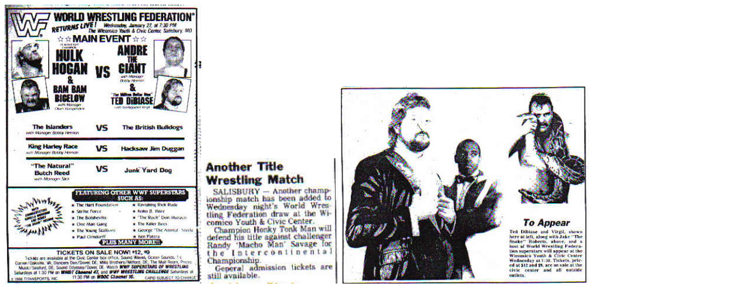

--- FILE ---
content_type: text/html
request_url: https://superstarbillygraham.com/Graham/results/Jan27_1988.html
body_size: -49
content:
<html>
<img src="/Graham/clippings/Jan27_1988.jpg">
<img src="/Graham/clippings/Jan27_1988a.jpg">
<img src="/Graham/clippings/Jan27_1988b.jpg">
</html>